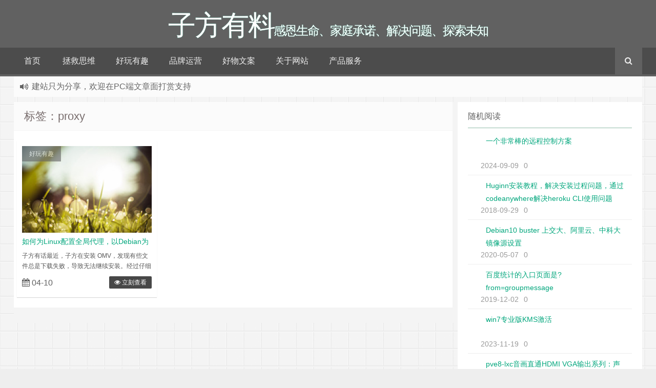

--- FILE ---
content_type: text/html; charset=UTF-8
request_url: https://www.ippa.top/tag/proxy
body_size: 8062
content:
<!--代码如诗 , 如痴如醉 !--><!DOCTYPE HTML><html xmlns:wb="http://open.weibo.com/wb" lang="zh-CN"><head><meta charset="UTF-8"><meta http-equiv="Cache-Control" content="no-transform" /><meta http-equiv="Cache-Control" content="no-siteapp" /><meta http-equiv="X-UA-Compatible" content="IE=edge,IE=10,IE=9,IE=8"><meta name="viewport" content="width=device-width, initial-scale=1.0, user-scalable=0, minimum-scale=1.0, maximum-scale=1.0"><link href="/favicon.ico" rel="icon" type="image/x-icon" /><meta name='robots' content='max-image-preview:large' /><style id='classic-theme-styles-inline-css' type='text/css'>/*! This file is auto-generated */.wp-block-button__link{color:#fff;background-color:#32373c;border-radius:9999px;box-shadow:none;text-decoration:none;padding:calc(.667em + 2px) calc(1.333em + 2px);font-size:1.125em}.wp-block-file__button{background:#32373c;color:#fff;text-decoration:none}</style><style id='global-styles-inline-css' type='text/css'>body{--wp--preset--color--black: #000000;--wp--preset--color--cyan-bluish-gray: #abb8c3;--wp--preset--color--white: #ffffff;--wp--preset--color--pale-pink: #f78da7;--wp--preset--color--vivid-red: #cf2e2e;--wp--preset--color--luminous-vivid-orange: #ff6900;--wp--preset--color--luminous-vivid-amber: #fcb900;--wp--preset--color--light-green-cyan: #7bdcb5;--wp--preset--color--vivid-green-cyan: #00d084;--wp--preset--color--pale-cyan-blue: #8ed1fc;--wp--preset--color--vivid-cyan-blue: #0693e3;--wp--preset--color--vivid-purple: #9b51e0;--wp--preset--gradient--vivid-cyan-blue-to-vivid-purple: linear-gradient(135deg,rgba(6,147,227,1) 0%,rgb(155,81,224) 100%);--wp--preset--gradient--light-green-cyan-to-vivid-green-cyan: linear-gradient(135deg,rgb(122,220,180) 0%,rgb(0,208,130) 100%);--wp--preset--gradient--luminous-vivid-amber-to-luminous-vivid-orange: linear-gradient(135deg,rgba(252,185,0,1) 0%,rgba(255,105,0,1) 100%);--wp--preset--gradient--luminous-vivid-orange-to-vivid-red: linear-gradient(135deg,rgba(255,105,0,1) 0%,rgb(207,46,46) 100%);--wp--preset--gradient--very-light-gray-to-cyan-bluish-gray: linear-gradient(135deg,rgb(238,238,238) 0%,rgb(169,184,195) 100%);--wp--preset--gradient--cool-to-warm-spectrum: linear-gradient(135deg,rgb(74,234,220) 0%,rgb(151,120,209) 20%,rgb(207,42,186) 40%,rgb(238,44,130) 60%,rgb(251,105,98) 80%,rgb(254,248,76) 100%);--wp--preset--gradient--blush-light-purple: linear-gradient(135deg,rgb(255,206,236) 0%,rgb(152,150,240) 100%);--wp--preset--gradient--blush-bordeaux: linear-gradient(135deg,rgb(254,205,165) 0%,rgb(254,45,45) 50%,rgb(107,0,62) 100%);--wp--preset--gradient--luminous-dusk: linear-gradient(135deg,rgb(255,203,112) 0%,rgb(199,81,192) 50%,rgb(65,88,208) 100%);--wp--preset--gradient--pale-ocean: linear-gradient(135deg,rgb(255,245,203) 0%,rgb(182,227,212) 50%,rgb(51,167,181) 100%);--wp--preset--gradient--electric-grass: linear-gradient(135deg,rgb(202,248,128) 0%,rgb(113,206,126) 100%);--wp--preset--gradient--midnight: linear-gradient(135deg,rgb(2,3,129) 0%,rgb(40,116,252) 100%);--wp--preset--font-size--small: 13px;--wp--preset--font-size--medium: 20px;--wp--preset--font-size--large: 36px;--wp--preset--font-size--x-large: 42px;--wp--preset--spacing--20: 0.44rem;--wp--preset--spacing--30: 0.67rem;--wp--preset--spacing--40: 1rem;--wp--preset--spacing--50: 1.5rem;--wp--preset--spacing--60: 2.25rem;--wp--preset--spacing--70: 3.38rem;--wp--preset--spacing--80: 5.06rem;--wp--preset--shadow--natural: 6px 6px 9px rgba(0, 0, 0, 0.2);--wp--preset--shadow--deep: 12px 12px 50px rgba(0, 0, 0, 0.4);--wp--preset--shadow--sharp: 6px 6px 0px rgba(0, 0, 0, 0.2);--wp--preset--shadow--outlined: 6px 6px 0px -3px rgba(255, 255, 255, 1), 6px 6px rgba(0, 0, 0, 1);--wp--preset--shadow--crisp: 6px 6px 0px rgba(0, 0, 0, 1);}:where(.is-layout-flex){gap: 0.5em;}:where(.is-layout-grid){gap: 0.5em;}body .is-layout-flow > .alignleft{float: left;margin-inline-start: 0;margin-inline-end: 2em;}body .is-layout-flow > .alignright{float: right;margin-inline-start: 2em;margin-inline-end: 0;}body .is-layout-flow > .aligncenter{margin-left: auto !important;margin-right: auto !important;}body .is-layout-constrained > .alignleft{float: left;margin-inline-start: 0;margin-inline-end: 2em;}body .is-layout-constrained > .alignright{float: right;margin-inline-start: 2em;margin-inline-end: 0;}body .is-layout-constrained > .aligncenter{margin-left: auto !important;margin-right: auto !important;}body .is-layout-constrained > :where(:not(.alignleft):not(.alignright):not(.alignfull)){max-width: var(--wp--style--global--content-size);margin-left: auto !important;margin-right: auto !important;}body .is-layout-constrained > .alignwide{max-width: var(--wp--style--global--wide-size);}body .is-layout-flex{display: flex;}body .is-layout-flex{flex-wrap: wrap;align-items: center;}body .is-layout-flex > *{margin: 0;}body .is-layout-grid{display: grid;}body .is-layout-grid > *{margin: 0;}:where(.wp-block-columns.is-layout-flex){gap: 2em;}:where(.wp-block-columns.is-layout-grid){gap: 2em;}:where(.wp-block-post-template.is-layout-flex){gap: 1.25em;}:where(.wp-block-post-template.is-layout-grid){gap: 1.25em;}.has-black-color{color: var(--wp--preset--color--black) !important;}.has-cyan-bluish-gray-color{color: var(--wp--preset--color--cyan-bluish-gray) !important;}.has-white-color{color: var(--wp--preset--color--white) !important;}.has-pale-pink-color{color: var(--wp--preset--color--pale-pink) !important;}.has-vivid-red-color{color: var(--wp--preset--color--vivid-red) !important;}.has-luminous-vivid-orange-color{color: var(--wp--preset--color--luminous-vivid-orange) !important;}.has-luminous-vivid-amber-color{color: var(--wp--preset--color--luminous-vivid-amber) !important;}.has-light-green-cyan-color{color: var(--wp--preset--color--light-green-cyan) !important;}.has-vivid-green-cyan-color{color: var(--wp--preset--color--vivid-green-cyan) !important;}.has-pale-cyan-blue-color{color: var(--wp--preset--color--pale-cyan-blue) !important;}.has-vivid-cyan-blue-color{color: var(--wp--preset--color--vivid-cyan-blue) !important;}.has-vivid-purple-color{color: var(--wp--preset--color--vivid-purple) !important;}.has-black-background-color{background-color: var(--wp--preset--color--black) !important;}.has-cyan-bluish-gray-background-color{background-color: var(--wp--preset--color--cyan-bluish-gray) !important;}.has-white-background-color{background-color: var(--wp--preset--color--white) !important;}.has-pale-pink-background-color{background-color: var(--wp--preset--color--pale-pink) !important;}.has-vivid-red-background-color{background-color: var(--wp--preset--color--vivid-red) !important;}.has-luminous-vivid-orange-background-color{background-color: var(--wp--preset--color--luminous-vivid-orange) !important;}.has-luminous-vivid-amber-background-color{background-color: var(--wp--preset--color--luminous-vivid-amber) !important;}.has-light-green-cyan-background-color{background-color: var(--wp--preset--color--light-green-cyan) !important;}.has-vivid-green-cyan-background-color{background-color: var(--wp--preset--color--vivid-green-cyan) !important;}.has-pale-cyan-blue-background-color{background-color: var(--wp--preset--color--pale-cyan-blue) !important;}.has-vivid-cyan-blue-background-color{background-color: var(--wp--preset--color--vivid-cyan-blue) !important;}.has-vivid-purple-background-color{background-color: var(--wp--preset--color--vivid-purple) !important;}.has-black-border-color{border-color: var(--wp--preset--color--black) !important;}.has-cyan-bluish-gray-border-color{border-color: var(--wp--preset--color--cyan-bluish-gray) !important;}.has-white-border-color{border-color: var(--wp--preset--color--white) !important;}.has-pale-pink-border-color{border-color: var(--wp--preset--color--pale-pink) !important;}.has-vivid-red-border-color{border-color: var(--wp--preset--color--vivid-red) !important;}.has-luminous-vivid-orange-border-color{border-color: var(--wp--preset--color--luminous-vivid-orange) !important;}.has-luminous-vivid-amber-border-color{border-color: var(--wp--preset--color--luminous-vivid-amber) !important;}.has-light-green-cyan-border-color{border-color: var(--wp--preset--color--light-green-cyan) !important;}.has-vivid-green-cyan-border-color{border-color: var(--wp--preset--color--vivid-green-cyan) !important;}.has-pale-cyan-blue-border-color{border-color: var(--wp--preset--color--pale-cyan-blue) !important;}.has-vivid-cyan-blue-border-color{border-color: var(--wp--preset--color--vivid-cyan-blue) !important;}.has-vivid-purple-border-color{border-color: var(--wp--preset--color--vivid-purple) !important;}.has-vivid-cyan-blue-to-vivid-purple-gradient-background{background: var(--wp--preset--gradient--vivid-cyan-blue-to-vivid-purple) !important;}.has-light-green-cyan-to-vivid-green-cyan-gradient-background{background: var(--wp--preset--gradient--light-green-cyan-to-vivid-green-cyan) !important;}.has-luminous-vivid-amber-to-luminous-vivid-orange-gradient-background{background: var(--wp--preset--gradient--luminous-vivid-amber-to-luminous-vivid-orange) !important;}.has-luminous-vivid-orange-to-vivid-red-gradient-background{background: var(--wp--preset--gradient--luminous-vivid-orange-to-vivid-red) !important;}.has-very-light-gray-to-cyan-bluish-gray-gradient-background{background: var(--wp--preset--gradient--very-light-gray-to-cyan-bluish-gray) !important;}.has-cool-to-warm-spectrum-gradient-background{background: var(--wp--preset--gradient--cool-to-warm-spectrum) !important;}.has-blush-light-purple-gradient-background{background: var(--wp--preset--gradient--blush-light-purple) !important;}.has-blush-bordeaux-gradient-background{background: var(--wp--preset--gradient--blush-bordeaux) !important;}.has-luminous-dusk-gradient-background{background: var(--wp--preset--gradient--luminous-dusk) !important;}.has-pale-ocean-gradient-background{background: var(--wp--preset--gradient--pale-ocean) !important;}.has-electric-grass-gradient-background{background: var(--wp--preset--gradient--electric-grass) !important;}.has-midnight-gradient-background{background: var(--wp--preset--gradient--midnight) !important;}.has-small-font-size{font-size: var(--wp--preset--font-size--small) !important;}.has-medium-font-size{font-size: var(--wp--preset--font-size--medium) !important;}.has-large-font-size{font-size: var(--wp--preset--font-size--large) !important;}.has-x-large-font-size{font-size: var(--wp--preset--font-size--x-large) !important;}.wp-block-navigation a:where(:not(.wp-element-button)){color: inherit;}:where(.wp-block-post-template.is-layout-flex){gap: 1.25em;}:where(.wp-block-post-template.is-layout-grid){gap: 1.25em;}:where(.wp-block-columns.is-layout-flex){gap: 2em;}:where(.wp-block-columns.is-layout-grid){gap: 2em;}.wp-block-pullquote{font-size: 1.5em;line-height: 1.6;}</style><link rel='stylesheet' id='responsive-lightbox-nivo_lightbox-css-css' href='https://www.ippa.top/wp-content/plugins/responsive-lightbox-lite/assets/nivo-lightbox/nivo-lightbox.css?ver=6.3.7' type='text/css' media='all' /><link rel='stylesheet' id='responsive-lightbox-nivo_lightbox-css-d-css' href='https://www.ippa.top/wp-content/plugins/responsive-lightbox-lite/assets/nivo-lightbox/themes/default/default.css?ver=6.3.7' type='text/css' media='all' /><link rel='stylesheet' id='style-css' href='https://www.ippa.top/wp-content/themes/Git-alpha-FR1e9x/style.css?ver=1.0' type='text/css' media='all' /><script type='text/javascript' src='https://cdn.jsdelivr.net/gh/yunluo/GitCafeApi/js/jquery-1.8.3.min.js?ver=1.0' id='jquery-js'></script><script type='text/javascript' src='https://www.ippa.top/wp-content/plugins/responsive-lightbox-lite/assets/nivo-lightbox/nivo-lightbox.min.js?ver=6.3.7' id='responsive-lightbox-nivo_lightbox-js'></script><script type='text/javascript' id='responsive-lightbox-lite-script-js-extra'>/* <![CDATA[ */var rllArgs = {"script":"nivo_lightbox","selector":"lightbox","custom_events":""};/* ]]> */</script><script type='text/javascript' src='https://www.ippa.top/wp-content/plugins/responsive-lightbox-lite/assets/inc/script.js?ver=6.3.7' id='responsive-lightbox-lite-script-js'></script><link rel="https://api.w.org/" href="https://www.ippa.top/wp-json/" /><link rel="alternate" type="application/json" href="https://www.ippa.top/wp-json/wp/v2/tags/261" /><meta name="keywords" content="proxy"><meta name="description" content="子方有料'proxy'"><style type="text/css" id="custom-background-css">body.custom-background { background-image: url("https://www.ippa.top/wp-content/themes/Git-alpha-FR1e9x/assets/img/bg.png"); background-position: left top; background-size: auto; background-repeat: repeat; background-attachment: fixed; }</style> <link rel="icon" href="https://www.ippa.top/wp-content/uploads/2020/04/cropped-2020042805343341-32x32.png" sizes="32x32" /><link rel="icon" href="https://www.ippa.top/wp-content/uploads/2020/04/cropped-2020042805343341-192x192.png" sizes="192x192" /><link rel="apple-touch-icon" href="https://www.ippa.top/wp-content/uploads/2020/04/cropped-2020042805343341-180x180.png" /><meta name="msapplication-TileImage" content="https://www.ippa.top/wp-content/uploads/2020/04/cropped-2020042805343341-270x270.png" /><title>proxy | 子方有料</title><script>window._deel = {name: '子方有料',url: 'https://www.ippa.top/wp-content/themes/Git-alpha-FR1e9x', luck: '', ajaxpager: '', commenton: 0, roll: [1,2]}</script><!--[if lt IE 9]><script src="https://cdn.bootcss.com/html5shiv/r29/html5.min.js"></script><![endif]--><script>var ajax={get:function(t,e){var s=new XMLHttpRequest||new ActiveXObject("Microsoft,XMLHTTP");s.open("GET",t,!0),s.onreadystatechange=function(){(4==s.readyState&&200==s.status||304==s.status)&&e.call(this,s.responseText)},s.send()},post:function(t,e,s){var n=new XMLHttpRequest||new ActiveXObject("Microsoft,XMLHTTP");n.open("POST",t,!0),n.setRequestHeader("Content-Type","application/x-www-form-urlencoded"),n.onreadystatechange=function(){4!=n.readyState||200!=n.status&&304!=n.status||s.call(this,n.responseText)},n.send(e)}};function setCookie(e,t,o){var i=new Date;i.setDate(i.getDate()+o),document.cookie=e+"="+escape(t)+(null==o?"":";expires="+i.toGMTString())};function getCookie(e){var t,n=new RegExp("(^| )"+e+"=([^;]*)(;|$)");return(t=document.cookie.match(n))?t[2]:null};</script></head><body class="archive tag tag-proxy tag-261 custom-background"><header id="header" class="header" style="background-color: #616161;"><style type="text/css">.navbar .nav li:hover a, .navbar .nav li.current-menu-item a, .navbar .nav li.current-menu-parent a, .navbar .nav li.current_page_item a, .navbar .nav li.current-post-ancestor a,.toggle-search ,#submit ,.pagination ul>.active>a,.pagination ul>.active>span,.bdcs-container .bdcs-search-form-submit,.metacat a{background: #616161;}.footer,.title h2,.card-item .cardpricebtn{color: #616161;}.bdcs-container .bdcs-search-form-submit ,.bdcs-container .bdcs-search {border-color: #616161;}.pagination ul>li>a:hover,.navbar .nav li a:focus, .navbar .nav li a:hover,.toggle-search:hover,#submit:hover,.cardpricebtn .cardbuy {background-color: #474747;}.tooltip-inner{background-color:#474747;}.tooltip.top .tooltip-arrow{border-top-color:#474747;}.tooltip.right .tooltip-arrow{border-right-color:#474747;}.tooltip.left .tooltip-arrow{border-left-color:#474747;}.tooltip.bottom .tooltip-arrow{border-bottom-color:#474747;}</style><div class="container-inner"><div class="g-logo pull-center"><a href="/"><div class="h1logo" ><span class="g-mono" style="font-family:楷体;">子方有料</span> <span class="g-bloger" style="font-family:楷体;">感恩生命、家庭承诺、解决问题、探索未知</span></div></a></div></div><div id="toubuads"></div><div id="nav-header" class="navbar" style="border-bottom: 4px solid #616161 ;"><style type="text/css">.bdsharebuttonbox a{cursor:pointer;border-bottom:0;margin-right:5px;width:28px;height:28px;line-height:28px;color:#fff}.bds_renren{background:#94b3eb}.bds_qzone{background:#fac33f}.bds_more{background:#40a57d}.bds_weixin{background:#7ad071}.bdsharebuttonbox a:hover{background-color:#7fb4ab;color:#fff;border-bottom:0}</style><div class="toggle-search pc-hide" style="float:right;position:absolute;top:0;right:0;"><i class="fa fa-search"></i></div><div class="search-expand pc-hide" style="display:none;"><div class="search-expand-inner pc-hide"><form method="get" class="searchform themeform" action="https://www.ippa.top"> <div><input type="text" class="search" placeholder="输入内容并回车" name="s" x-webkit-speech /></div></form></div></div><ul class="nav"><li id="menu-item-28" class="menu-item menu-item-type-custom menu-item-object-custom menu-item-home menu-item-28"><a href="https://www.ippa.top/">首页</a></li><li id="menu-item-269" class="menu-item menu-item-type-taxonomy menu-item-object-category menu-item-269"><a href="https://www.ippa.top/thinking">拯救思维</a></li><li id="menu-item-270" class="menu-item menu-item-type-taxonomy menu-item-object-category menu-item-270"><a href="https://www.ippa.top/fun">好玩有趣</a></li><li id="menu-item-271" class="menu-item menu-item-type-taxonomy menu-item-object-category menu-item-271"><a href="https://www.ippa.top/brand">品牌运营</a></li><li id="menu-item-274" class="menu-item menu-item-type-taxonomy menu-item-object-category menu-item-274"><a href="https://www.ippa.top/things">好物文案</a></li><li id="menu-item-1037" class="menu-item menu-item-type-taxonomy menu-item-object-category menu-item-1037"><a href="https://www.ippa.top/life">关于网站</a></li><li id="menu-item-1083" class="menu-item menu-item-type-post_type_archive menu-item-object-product menu-item-1083"><a href="https://www.ippa.top/product">产品服务</a></li><li style="float:right;"><div class="toggle-search m-hide"><i class="fa fa-search"></i></div><div class="search-expand" style="display: none;"><div class="search-expand-inner"><form method="get" class="searchform themeform" action="https://www.ippa.top"> <div><input type="text" class="search" placeholder="输入内容并回车" name="s" x-webkit-speech /></div></form></div></div></li></ul></div></header><section class="container"><div class="speedbar"> <div class="toptip" id="callboard"><ul style="font-size:16px;margin-top:2px;"> <li> 陪伴互联网运营小白共同探索成长，与IT爱好者共享探索乐趣</li><li> 建站只为分享，欢迎在PC端文章面打赏支持</li><li> 使用Ctrl+D 可收藏本站</li></ul></div> </div><div class="content-wrap"> <div class="content"> <header class="archive-header"> <h1>标签：proxy</h1> </header> <div class="pagewrapper" style="padding-top:.1px"><div id="cardslist" class="cardlist" role="main"> <div class="card col span_1_of_4" role="main"> <div class="card-item"> <div class="thumb-img focus"> <div class="metacat"><a class="metacat" href="https://www.ippa.top/fun">好玩有趣</a></div><a href="https://www.ippa.top/796.html" title="如何为Linux配置全局代理，以Debian为例"><img class="thumb" style="width:253px;height:169px" data-original="https://www.ippa.top/wp-content/themes/Git-alpha-FR1e9x/timthumb.php?src=https://www.ippa.top/wp-content/themes/Git-alpha-FR1e9x/assets/img/pic/10.jpg&h=169&w=253&q=90&zc=1&ct=1" alt="如何为Linux配置全局代理，以Debian为例" /></a> </div> <h3><a href="https://www.ippa.top/796.html" alt="如何为Linux配置全局代理，以Debian为例" title="如何为Linux配置全局代理，以Debian为例" target="_blank">如何为Linux配置全局代理，以Debian为例</a> </h3> <p>子方有话最近，子方在安装 OMV，发现有些文件总是下载失败，导致无法继续安装。经过仔细查看，原来有的是域名污染，有的是直接被墙了，于是准备通过代理的方式进行安装。尝试过在路由器开启小飞机，用的是公众账号，效果实在不理想。又换成放射线程序，这是子方自己的服务器，速度到时没问题的，但路由器性能太低了，都没法完整的跑起来，最终以失败而告终。期间还研究过放射线的……</p> <div class="cardpricebtn"><i class="fa fa-calendar"></i> 04-10<a class="cardbuy" href="https://www.ippa.top/796.html"><i class="fa fa-eye"></i> 立刻查看</a></div> </div> </div> </div></div> </div></div><aside class="sidebar"><div class="widget git_banner"><div class="git_banner_inner"><div align=center><script type="text/javascript" charset="UTF-8" src="https://apimall.dataoke.com/api/component/code-info/v1?comId=998&type=2&v=1589336903" exte-id="998" data-size="300px*300px" data-index="5000" data-color="#FF7119" data-show="1"></script><div align=center></div></div><!-- From widget cache in 0.00015 seconds --><div class="widget git_postlist"><div class="title"><h2>随机阅读</h2></div><ul class="nopic"> <li> <a target="_blank" href="https://www.ippa.top/1169.html" title="一个非常棒的远程控制方案" ><span class="text">一个非常棒的远程控制方案</span><span class="muted">2024-09-09</span><span class="muted">0</span></a> </li> <li> <a target="_blank" href="https://www.ippa.top/179.html" title="Huginn安装教程，解决安装过程问题，通过codeanywhere解决heroku CLI使用问题" ><span class="text">Huginn安装教程，解决安装过程问题，通过codeanywhere解决heroku CLI使用问题</span><span class="muted">2018-09-29</span><span class="muted">0</span></a> </li> <li> <a target="_blank" href="https://www.ippa.top/819.html" title="Debian10 buster 上交大、阿里云、中科大镜像源设置" ><span class="text">Debian10 buster 上交大、阿里云、中科大镜像源设置</span><span class="muted">2020-05-07</span><span class="muted">0</span></a> </li> <li> <a target="_blank" href="https://www.ippa.top/657.html" title="百度统计的入口页面是?from=groupmessage" ><span class="text">百度统计的入口页面是?from=groupmessage</span><span class="muted">2019-12-02</span><span class="muted">0</span></a> </li> <li> <a target="_blank" href="https://www.ippa.top/1093.html" title="win7专业版KMS激活" ><span class="text">win7专业版KMS激活</span><span class="muted">2023-11-19</span><span class="muted">0</span></a> </li> <li> <a target="_blank" href="https://www.ippa.top/1272.html" title="pve8-lxc音画直通HDMI VGA输出系列：声卡篇之常规配置" ><span class="text">pve8-lxc音画直通HDMI VGA输出系列：声卡篇之常规配置</span><span class="muted">2025-03-25</span><span class="muted">0</span></a> </li> <li> <a target="_blank" href="https://www.ippa.top/891.html" title="Arch Linux更新后遇到“fails to load kernel modules”错误处理" ><span class="text">Arch Linux更新后遇到“fails to load kernel modules”错误处理</span><span class="muted">2020-09-05</span><span class="muted">0</span></a> </li> <li> <a target="_blank" href="https://www.ippa.top/956.html" title="硬盘休眠查询 -hdparm命令" ><span class="text">硬盘休眠查询 -hdparm命令</span><span class="muted">2022-03-15</span><span class="muted">0</span></a> </li> </ul></div><!-- From widget cache in 0.00013 seconds --><div class="widget git_tag"><div class="title"><h2>标签聚合</h2></div><div class="git_tags"><a title="28个话题" target="_blank" href="https://www.ippa.top/tag/lxc">lxc (28)</a><a title="28个话题" target="_blank" href="https://www.ippa.top/tag/pve">PVE (28)</a><a title="24个话题" target="_blank" href="https://www.ippa.top/tag/nextcloud">nextcloud (24)</a><a title="20个话题" target="_blank" href="https://www.ippa.top/tag/debian">Debian (20)</a><a title="19个话题" target="_blank" href="https://www.ippa.top/tag/linux">Linux (19)</a><a title="15个话题" target="_blank" href="https://www.ippa.top/tag/%e7%9b%b4%e9%80%9a">直通 (15)</a><a title="13个话题" target="_blank" href="https://www.ippa.top/tag/lnmp%e4%b8%80%e9%94%ae%e5%8c%85">LNMP一键包 (13)</a><a title="12个话题" target="_blank" href="https://www.ippa.top/tag/%e6%80%9d%e7%bb%b4">思维 (12)</a><a title="12个话题" target="_blank" href="https://www.ippa.top/tag/%e9%85%b7%e6%af%94%e9%ad%94%e6%96%b9">酷比魔方 (12)</a><a title="12个话题" target="_blank" href="https://www.ippa.top/tag/%e6%95%99%e7%a8%8b">教程 (12)</a><a title="12个话题" target="_blank" href="https://www.ippa.top/tag/iwork8">iwork8 (12)</a><a title="12个话题" target="_blank" href="https://www.ippa.top/tag/pve8">PVE8 (12)</a><a title="10个话题" target="_blank" href="https://www.ippa.top/tag/hdmi">hdmi (10)</a><a title="9个话题" target="_blank" href="https://www.ippa.top/tag/wordpress">wordpress (9)</a><a title="9个话题" target="_blank" href="https://www.ippa.top/tag/ubuntu">Ubuntu (9)</a><a title="9个话题" target="_blank" href="https://www.ippa.top/tag/%e6%9c%8d%e5%8a%a1%e5%99%a8">服务器 (9)</a><a title="8个话题" target="_blank" href="https://www.ippa.top/tag/vga">VGA (8)</a><a title="8个话题" target="_blank" href="https://www.ippa.top/tag/%e5%ad%90%e6%96%b9%e6%9c%89%e6%96%99">子方有料 (8)</a><a title="8个话题" target="_blank" href="https://www.ippa.top/tag/%e7%ab%99%e7%82%b9%e5%8e%86%e7%a8%8b">站点历程 (8)</a><a title="8个话题" target="_blank" href="https://www.ippa.top/tag/vps">VPS (8)</a></div></div><!-- From widget cache in 0.00009 seconds --></aside></section><footer style="border-top: 1px solid ;background-image: url('[data-uri]'); background-repeat: repeat;" class="footer"><div class="footer-inner"><div class="footer-copyright">Copyright © 2018-2025 <a href="/" title="子方有料">子方有料</a> | <a rel="nofollow" target="_blank" href="/29.html">关于我</a> | <a href="/sitemap.xml" target="si_blank" title="站点地图">网站地图</a> | <a rel="nofollow" target="_blank" href="http://beian.miit.gov.cn/"title="粤ICP备2021028991号">粤ICP备2021028991号</a> | 流浪于广州 | <span class="yunluocopyright">Theme by <a id="yunluo" href="https://gitcafe.net" title="乐趣公园" target="_blank" style="cursor:help;">云落</a></span><!-- 若要删除版权请加乐趣公园(gitcafe.net)为全站友链，或者赞助乐趣公园(支付宝：sp91@qq.com 20元)，谢谢支持 --><span class="trackcode pull-right"><script>var _hmt = _hmt || [];(function() { var hm = document.createElement("script"); hm.src = "https://hm.baidu.com/hm.js?30802ef8298942abc69c2a01ebf9cfbd"; var s = document.getElementsByTagName("script")[0]; s.parentNode.insertBefore(hm, s);})();</script></span></div></div></footer><script type='text/javascript' src='https://www.ippa.top/wp-content/themes/Git-alpha-FR1e9x/assets/js/app.js?ver=1.0' id='default-js'></script><!-- 2 次查询 用时 0.062 秒, 耗费了 5.87MB 内存 --><script defer src="https://static.cloudflareinsights.com/beacon.min.js/vcd15cbe7772f49c399c6a5babf22c1241717689176015" integrity="sha512-ZpsOmlRQV6y907TI0dKBHq9Md29nnaEIPlkf84rnaERnq6zvWvPUqr2ft8M1aS28oN72PdrCzSjY4U6VaAw1EQ==" data-cf-beacon='{"version":"2024.11.0","token":"50a8c8d833324fcd833f0f8ea8ce489c","r":1,"server_timing":{"name":{"cfCacheStatus":true,"cfEdge":true,"cfExtPri":true,"cfL4":true,"cfOrigin":true,"cfSpeedBrain":true},"location_startswith":null}}' crossorigin="anonymous"></script>
</body></html><!--Performance optimized by Redis Object Cache. Learn more: https://wprediscache.com使用 PhpRedis (v5.3.7) 从 Redis 检索了 918 个对象 (163 KB)。-->
<!--压缩前的大小: 27532 bytes; 压缩后的大小: 27250 bytes; 节约：1.02% -->